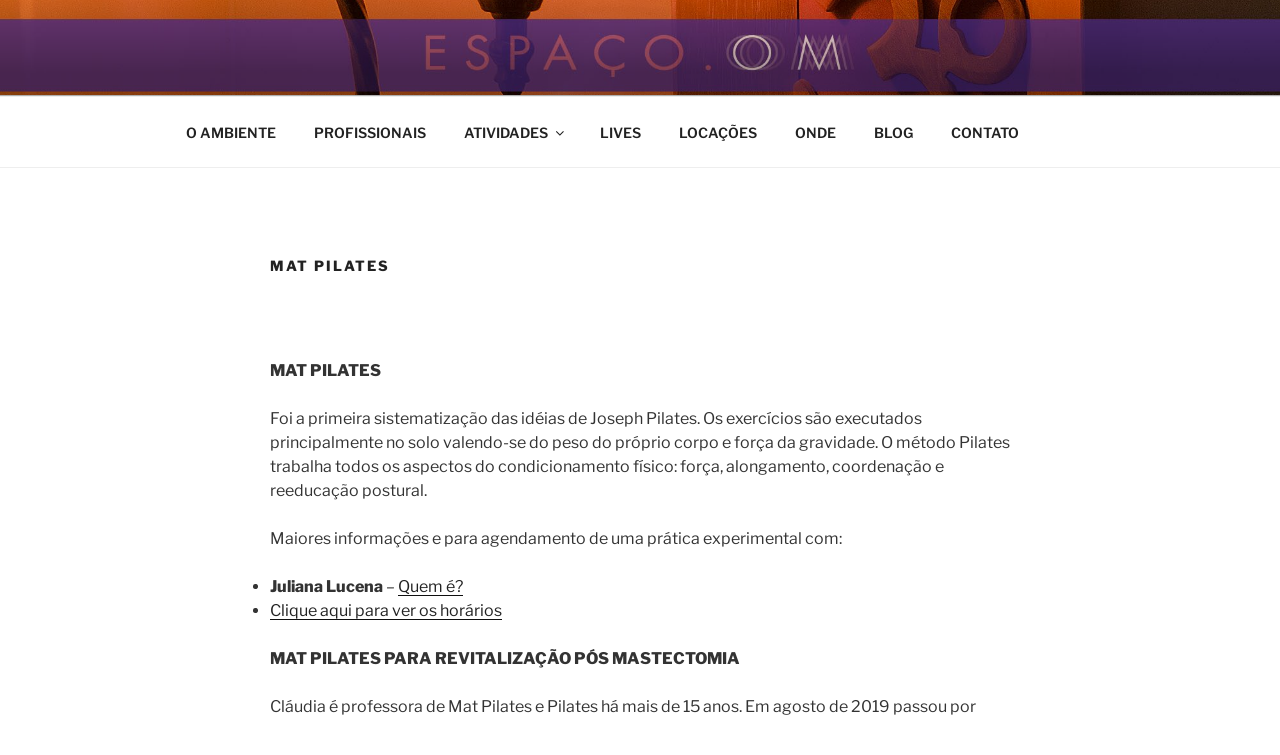

--- FILE ---
content_type: text/html; charset=utf-8
request_url: https://www.google.com/recaptcha/api2/aframe
body_size: 136
content:
<!DOCTYPE HTML><html><head><meta http-equiv="content-type" content="text/html; charset=UTF-8"></head><body><script nonce="AqDQ1uCiBDOzgDTHcWsg-Q">/** Anti-fraud and anti-abuse applications only. See google.com/recaptcha */ try{var clients={'sodar':'https://pagead2.googlesyndication.com/pagead/sodar?'};window.addEventListener("message",function(a){try{if(a.source===window.parent){var b=JSON.parse(a.data);var c=clients[b['id']];if(c){var d=document.createElement('img');d.src=c+b['params']+'&rc='+(localStorage.getItem("rc::a")?sessionStorage.getItem("rc::b"):"");window.document.body.appendChild(d);sessionStorage.setItem("rc::e",parseInt(sessionStorage.getItem("rc::e")||0)+1);localStorage.setItem("rc::h",'1768574158541');}}}catch(b){}});window.parent.postMessage("_grecaptcha_ready", "*");}catch(b){}</script></body></html>